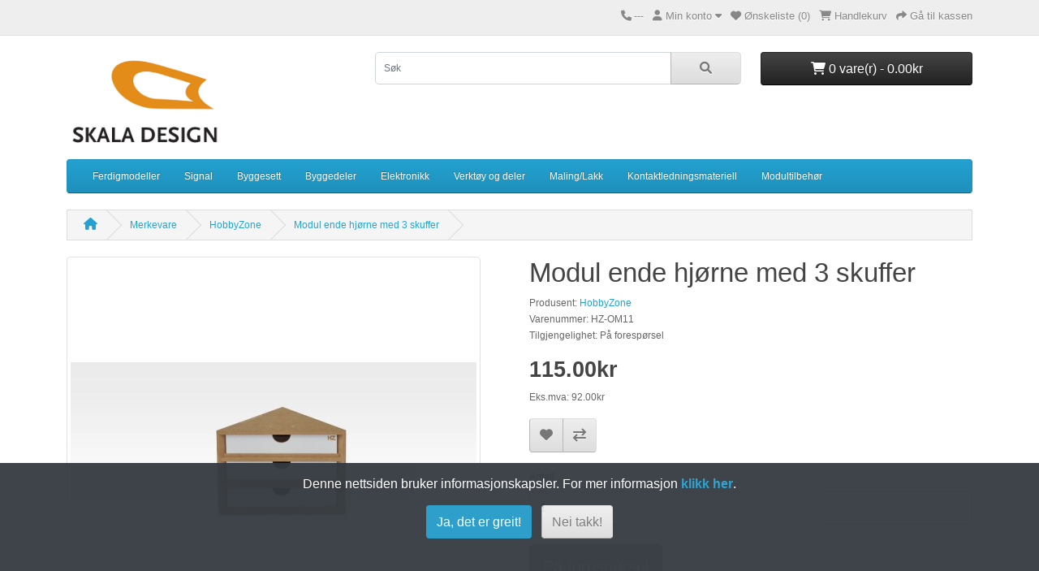

--- FILE ---
content_type: text/html; charset=utf-8
request_url: https://skaladesign.no/butikk/index.php?route=product/product&language=no-nb&manufacturer_id=13&product_id=289
body_size: 4898
content:
<!DOCTYPE html>
<html dir="ltr" lang="no-nb">
<head>
  <meta charset="UTF-8"/>
  <meta name="viewport" content="width=device-width, initial-scale=1">
  <meta http-equiv="X-UA-Compatible" content="IE=edge">
  <title>Modul ende hjørne med 3 skuffer</title>
  <base href="https://skaladesign.no/butikk/"/>
      <script src="catalog/view/javascript/jquery/jquery-3.6.0.min.js" type="text/javascript"></script>
  <link href="catalog/view/stylesheet/bootstrap.css" type="text/css" rel="stylesheet" media="screen"/>
  <link href="catalog/view/stylesheet/fonts/fontawesome/css/all.min.css" type="text/css" rel="stylesheet"/>
  <link href="catalog/view/stylesheet/stylesheet.css" type="text/css" rel="stylesheet"/>
  <script type="text/javascript" src="catalog/view/javascript/jquery/datetimepicker/moment.min.js"></script>
  <script type="text/javascript" src="catalog/view/javascript/jquery/datetimepicker/moment-with-locales.min.js"></script>
  <script type="text/javascript" src="catalog/view/javascript/jquery/datetimepicker/daterangepicker.js"></script>
  <link href="catalog/view/javascript/jquery/datetimepicker/daterangepicker.css" rel="stylesheet" type="text/css"/>
  <script src="catalog/view/javascript/common.js" type="text/javascript"></script>
      <link href="catalog/view/javascript/jquery/magnific/magnific-popup.css" type="text/css" rel="stylesheet" media="screen"/>
        <script src="catalog/view/javascript/jquery/magnific/jquery.magnific-popup.min.js" type="text/javascript"></script>
        <link href="https://skaladesign.no/butikk/index.php?route=product/product&amp;language=no-nb&amp;product_id=289" rel="canonical"/>
    </head>
<body>
<div id="alert" class="toast-container position-fixed top-0 end-0 p-3"></div>
<nav id="top">
  <div class="container">
    <div class="nav float-start">
      <ul class="list-inline">
        <li class="list-inline-item"></li>
        <li class="list-inline-item"></li>
      </ul>
    </div>
    <div class="nav float-end">
      <ul class="list-inline">
        <li class="list-inline-item"><a href="https://skaladesign.no/butikk/index.php?route=information/contact&amp;language=no-nb"><i class="fa-solid fa-phone"></i></a> <span class="d-none d-md-inline">---</span></li>
        <li class="list-inline-item">
          <div class="dropdown">
            <a href="" class="dropdown-toggle" data-bs-toggle="dropdown"><i class="fa-solid fa-user"></i> <span class="d-none d-md-inline">Min konto</span> <i class="fa-solid fa-caret-down"></i></a>
            <ul class="dropdown-menu dropdown-menu-right">
                              <li><a href="https://skaladesign.no/butikk/index.php?route=account/register&amp;language=no-nb" class="dropdown-item">Opprett ny konto</a></li>
                <li><a href="https://skaladesign.no/butikk/index.php?route=account/login&amp;language=no-nb" class="dropdown-item">Logg Inn</a></li>
                          </ul>
          </div>
        </li>
        <li class="list-inline-item"><a href="https://skaladesign.no/butikk/index.php?route=account/wishlist&amp;language=no-nb" id="wishlist-total" title="Ønskeliste (0)"><i class="fa-solid fa-heart"></i> <span class="d-none d-md-inline">Ønskeliste (0)</span></a></li>
        <li class="list-inline-item"><a href="https://skaladesign.no/butikk/index.php?route=checkout/cart&amp;language=no-nb" title="Handlekurv"><i class="fa-solid fa-cart-shopping"></i> <span class="d-none d-md-inline">Handlekurv</span></a></li>
        <li class="list-inline-item"><a href="https://skaladesign.no/butikk/index.php?route=checkout/checkout&amp;language=no-nb" title="Gå til kassen"><i class="fa-solid fa-share"></i> <span class="d-none d-md-inline">Gå til kassen</span></a></li>
      </ul>
    </div>
  </div>
</nav>
<header>
  <div class="container">
    <div class="row">
      <div class="col-md-3 col-lg-4">
        <div id="logo">
                      <a href="https://skaladesign.no/butikk/index.php?route=common/home&amp;language=no-nb"><img src="https://skaladesign.no/butikk/image/catalog/manufacturer/skala.jpg" title="Skaladesigns nettbutikk" alt="Skaladesigns nettbutikk" class="img-fluid"/></a>
                  </div>
      </div>
      <div class="col-md-5"><div id="search" class="input-group mb-3">
	<input type="text" name="search" value="" placeholder="Søk" class="form-control form-control-lg">
	<button type="button" data-lang="no-nb" class="btn btn-light btn-lg"><i class="fa-solid fa-magnifying-glass"></i></button>
</div>
</div>
      <div id="header-cart" class="col-md-4 col-lg-3"><div class="dropdown d-grid">
  <button type="button" data-bs-toggle="dropdown" class="btn btn-inverse btn-block dropdown-toggle"><i class="fa-solid fa-cart-shopping"></i> 0 vare(r) - 0.00kr</button>
  <ul class="dropdown-menu dropdown-menu-right" style="width: 500px;">
          <li>
        <p class="text-center">Handlekurven din er tom!</p>
      </li>
      </ul>
</div>
</div>
    </div>
  </div>
</header>
<main>
    <div class="container">
    <nav id="menu" class="navbar navbar-expand-lg navbar-light bg-primary">
      <div id="category" class="d-block d-sm-block d-lg-none">Kategorier</div>
      <button class="navbar-toggler" type="button" data-bs-toggle="collapse" data-bs-target="#narbar-menu"><i class="fa-solid fa-bars"></i></button>
      <div class="collapse navbar-collapse" id="narbar-menu">
        <ul class="nav navbar-nav">
                                    <li class="nav-item dropdown"><a href="https://skaladesign.no/butikk/index.php?route=product/category&amp;language=no-nb&amp;path=3" class="nav-link dropdown-toggle" data-bs-toggle="dropdown">Ferdigmodeller</a>
                <div class="dropdown-menu">
                  <div class="dropdown-inner">
                                          <ul class="list-unstyled">
                                                  <li><a href="https://skaladesign.no/butikk/index.php?route=product/category&amp;language=no-nb&amp;path=3_4" class="nav-link">Lokomotiv (1)</a></li>
                                              </ul>
                                          <ul class="list-unstyled">
                                                  <li><a href="https://skaladesign.no/butikk/index.php?route=product/category&amp;language=no-nb&amp;path=3_5" class="nav-link">Vogner (0)</a></li>
                                              </ul>
                                          <ul class="list-unstyled">
                                                  <li><a href="https://skaladesign.no/butikk/index.php?route=product/category&amp;language=no-nb&amp;path=3_31" class="nav-link">Linjelangs (4)</a></li>
                                              </ul>
                                      </div>
                  <a href="https://skaladesign.no/butikk/index.php?route=product/category&amp;language=no-nb&amp;path=3" class="see-all">Vis alle Ferdigmodeller</a>
                </div>
              </li>
                                                <li class="nav-item dropdown"><a href="https://skaladesign.no/butikk/index.php?route=product/category&amp;language=no-nb&amp;path=8" class="nav-link dropdown-toggle" data-bs-toggle="dropdown">Signal</a>
                <div class="dropdown-menu">
                  <div class="dropdown-inner">
                                          <ul class="list-unstyled">
                                                  <li><a href="https://skaladesign.no/butikk/index.php?route=product/category&amp;language=no-nb&amp;path=8_9" class="nav-link">Signaler (12)</a></li>
                                              </ul>
                                          <ul class="list-unstyled">
                                                  <li><a href="https://skaladesign.no/butikk/index.php?route=product/category&amp;language=no-nb&amp;path=8_10" class="nav-link">Signalelektronikk (10)</a></li>
                                              </ul>
                                          <ul class="list-unstyled">
                                                  <li><a href="https://skaladesign.no/butikk/index.php?route=product/category&amp;language=no-nb&amp;path=8_11" class="nav-link">Tilbehør (7)</a></li>
                                              </ul>
                                      </div>
                  <a href="https://skaladesign.no/butikk/index.php?route=product/category&amp;language=no-nb&amp;path=8" class="see-all">Vis alle Signal</a>
                </div>
              </li>
                                                <li class="nav-item dropdown"><a href="https://skaladesign.no/butikk/index.php?route=product/category&amp;language=no-nb&amp;path=1" class="nav-link dropdown-toggle" data-bs-toggle="dropdown">Byggesett</a>
                <div class="dropdown-menu">
                  <div class="dropdown-inner">
                                          <ul class="list-unstyled">
                                                  <li><a href="https://skaladesign.no/butikk/index.php?route=product/category&amp;language=no-nb&amp;path=1_2" class="nav-link">Lokomotiv (8)</a></li>
                                              </ul>
                                          <ul class="list-unstyled">
                                                  <li><a href="https://skaladesign.no/butikk/index.php?route=product/category&amp;language=no-nb&amp;path=1_6" class="nav-link">Normalsporvogner (25)</a></li>
                                              </ul>
                                          <ul class="list-unstyled">
                                                  <li><a href="https://skaladesign.no/butikk/index.php?route=product/category&amp;language=no-nb&amp;path=1_32" class="nav-link">Smalsporvogner (16)</a></li>
                                              </ul>
                                          <ul class="list-unstyled">
                                                  <li><a href="https://skaladesign.no/butikk/index.php?route=product/category&amp;language=no-nb&amp;path=1_43" class="nav-link">Løftekasser (8)</a></li>
                                              </ul>
                                          <ul class="list-unstyled">
                                                  <li><a href="https://skaladesign.no/butikk/index.php?route=product/category&amp;language=no-nb&amp;path=1_7" class="nav-link">Bygninger / Annet (4)</a></li>
                                              </ul>
                                          <ul class="list-unstyled">
                                                  <li><a href="https://skaladesign.no/butikk/index.php?route=product/category&amp;language=no-nb&amp;path=1_40" class="nav-link">Linjelangs (8)</a></li>
                                              </ul>
                                      </div>
                  <a href="https://skaladesign.no/butikk/index.php?route=product/category&amp;language=no-nb&amp;path=1" class="see-all">Vis alle Byggesett</a>
                </div>
              </li>
                                                <li class="nav-item dropdown"><a href="https://skaladesign.no/butikk/index.php?route=product/category&amp;language=no-nb&amp;path=17" class="nav-link dropdown-toggle" data-bs-toggle="dropdown">Byggedeler</a>
                <div class="dropdown-menu">
                  <div class="dropdown-inner">
                                          <ul class="list-unstyled">
                                                  <li><a href="https://skaladesign.no/butikk/index.php?route=product/category&amp;language=no-nb&amp;path=17_16" class="nav-link">Dekaler (5)</a></li>
                                              </ul>
                                          <ul class="list-unstyled">
                                                  <li><a href="https://skaladesign.no/butikk/index.php?route=product/category&amp;language=no-nb&amp;path=17_30" class="nav-link">Koblinger (21)</a></li>
                                              </ul>
                                          <ul class="list-unstyled">
                                                  <li><a href="https://skaladesign.no/butikk/index.php?route=product/category&amp;language=no-nb&amp;path=17_41" class="nav-link">Hjul (6)</a></li>
                                              </ul>
                                          <ul class="list-unstyled">
                                                  <li><a href="https://skaladesign.no/butikk/index.php?route=product/category&amp;language=no-nb&amp;path=17_45" class="nav-link">Støpedeler (0)</a></li>
                                              </ul>
                                          <ul class="list-unstyled">
                                                  <li><a href="https://skaladesign.no/butikk/index.php?route=product/category&amp;language=no-nb&amp;path=17_46" class="nav-link">Reservedeler (3)</a></li>
                                              </ul>
                                      </div>
                  <a href="https://skaladesign.no/butikk/index.php?route=product/category&amp;language=no-nb&amp;path=17" class="see-all">Vis alle Byggedeler</a>
                </div>
              </li>
                                                <li class="nav-item dropdown"><a href="https://skaladesign.no/butikk/index.php?route=product/category&amp;language=no-nb&amp;path=12" class="nav-link dropdown-toggle" data-bs-toggle="dropdown">Elektronikk</a>
                <div class="dropdown-menu">
                  <div class="dropdown-inner">
                                          <ul class="list-unstyled">
                                                  <li><a href="https://skaladesign.no/butikk/index.php?route=product/category&amp;language=no-nb&amp;path=12_13" class="nav-link">Digital (16)</a></li>
                                              </ul>
                                          <ul class="list-unstyled">
                                                  <li><a href="https://skaladesign.no/butikk/index.php?route=product/category&amp;language=no-nb&amp;path=12_20" class="nav-link">Data interface (4)</a></li>
                                              </ul>
                                          <ul class="list-unstyled">
                                                  <li><a href="https://skaladesign.no/butikk/index.php?route=product/category&amp;language=no-nb&amp;path=12_22" class="nav-link">Dekodere og sporvekselmotorer (26)</a></li>
                                              </ul>
                                          <ul class="list-unstyled">
                                                  <li><a href="https://skaladesign.no/butikk/index.php?route=product/category&amp;language=no-nb&amp;path=12_15" class="nav-link">Komponenter (20)</a></li>
                                              </ul>
                                          <ul class="list-unstyled">
                                                  <li><a href="https://skaladesign.no/butikk/index.php?route=product/category&amp;language=no-nb&amp;path=12_21" class="nav-link">Alt til digitalstrømmen (8)</a></li>
                                              </ul>
                                      </div>
                  <a href="https://skaladesign.no/butikk/index.php?route=product/category&amp;language=no-nb&amp;path=12" class="see-all">Vis alle Elektronikk</a>
                </div>
              </li>
                                                <li class="nav-item dropdown"><a href="https://skaladesign.no/butikk/index.php?route=product/category&amp;language=no-nb&amp;path=18" class="nav-link dropdown-toggle" data-bs-toggle="dropdown">Verktøy og deler</a>
                <div class="dropdown-menu">
                  <div class="dropdown-inner">
                                          <ul class="list-unstyled">
                                                  <li><a href="https://skaladesign.no/butikk/index.php?route=product/category&amp;language=no-nb&amp;path=18_34" class="nav-link">Bor (5)</a></li>
                                              </ul>
                                          <ul class="list-unstyled">
                                                  <li><a href="https://skaladesign.no/butikk/index.php?route=product/category&amp;language=no-nb&amp;path=18_19" class="nav-link">Verktøy (22)</a></li>
                                              </ul>
                                          <ul class="list-unstyled">
                                                  <li><a href="https://skaladesign.no/butikk/index.php?route=product/category&amp;language=no-nb&amp;path=18_33" class="nav-link">Maskeringstape (6)</a></li>
                                              </ul>
                                          <ul class="list-unstyled">
                                                  <li><a href="https://skaladesign.no/butikk/index.php?route=product/category&amp;language=no-nb&amp;path=18_35" class="nav-link">Modulært arbeidsbord system (30)</a></li>
                                              </ul>
                                      </div>
                  <a href="https://skaladesign.no/butikk/index.php?route=product/category&amp;language=no-nb&amp;path=18" class="see-all">Vis alle Verktøy og deler</a>
                </div>
              </li>
                                                <li class="nav-item dropdown"><a href="https://skaladesign.no/butikk/index.php?route=product/category&amp;language=no-nb&amp;path=36" class="nav-link dropdown-toggle" data-bs-toggle="dropdown">Maling/Lakk</a>
                <div class="dropdown-menu">
                  <div class="dropdown-inner">
                                          <ul class="list-unstyled">
                                                  <li><a href="https://skaladesign.no/butikk/index.php?route=product/category&amp;language=no-nb&amp;path=36_37" class="nav-link">Tamiya (34)</a></li>
                                              </ul>
                                          <ul class="list-unstyled">
                                                  <li><a href="https://skaladesign.no/butikk/index.php?route=product/category&amp;language=no-nb&amp;path=36_38" class="nav-link">Vallejo (11)</a></li>
                                              </ul>
                                          <ul class="list-unstyled">
                                                  <li><a href="https://skaladesign.no/butikk/index.php?route=product/category&amp;language=no-nb&amp;path=36_39" class="nav-link">Humbrol (12)</a></li>
                                              </ul>
                                      </div>
                  <a href="https://skaladesign.no/butikk/index.php?route=product/category&amp;language=no-nb&amp;path=36" class="see-all">Vis alle Maling/Lakk</a>
                </div>
              </li>
                                                <li class="nav-item dropdown"><a href="https://skaladesign.no/butikk/index.php?route=product/category&amp;language=no-nb&amp;path=29" class="nav-link dropdown-toggle" data-bs-toggle="dropdown">Kontaktledningsmateriell</a>
                <div class="dropdown-menu">
                  <div class="dropdown-inner">
                                          <ul class="list-unstyled">
                                                  <li><a href="https://skaladesign.no/butikk/index.php?route=product/category&amp;language=no-nb&amp;path=29_28" class="nav-link">Ferdigmodeller (4)</a></li>
                                              </ul>
                                          <ul class="list-unstyled">
                                                  <li><a href="https://skaladesign.no/butikk/index.php?route=product/category&amp;language=no-nb&amp;path=29_44" class="nav-link">Byggesett (6)</a></li>
                                              </ul>
                                          <ul class="list-unstyled">
                                                  <li><a href="https://skaladesign.no/butikk/index.php?route=product/category&amp;language=no-nb&amp;path=29_42" class="nav-link">Byggedeler (8)</a></li>
                                              </ul>
                                      </div>
                  <a href="https://skaladesign.no/butikk/index.php?route=product/category&amp;language=no-nb&amp;path=29" class="see-all">Vis alle Kontaktledningsmateriell</a>
                </div>
              </li>
                                                <li class="nav-item"><a href="https://skaladesign.no/butikk/index.php?route=product/category&amp;language=no-nb&amp;path=47" class="nav-link">Modultilbehør</a></li>
                              </ul>
      </div>
    </nav>
  </div>


<div id="product-info" class="container">
  <ul class="breadcrumb">
          <li class="breadcrumb-item"><a href="https://skaladesign.no/butikk/index.php?route=common/home&amp;language=no-nb"><i class="fas fa-home"></i></a></li>
          <li class="breadcrumb-item"><a href="https://skaladesign.no/butikk/index.php?route=product/manufacturer&amp;language=no-nb">Merkevare</a></li>
          <li class="breadcrumb-item"><a href="https://skaladesign.no/butikk/index.php?route=product/manufacturer|info&amp;language=no-nb&amp;manufacturer_id=13">HobbyZone</a></li>
          <li class="breadcrumb-item"><a href="https://skaladesign.no/butikk/index.php?route=product/product&amp;language=no-nb&amp;manufacturer_id=13&amp;product_id=289">Modul ende hjørne med 3 skuffer</a></li>
      </ul>
  <div class="row">
    <div id="content" class="col">
      
      <div class="row mb-3">
        <div class="col-sm">
                      <div class="image magnific-popup">
                              <a href="https://skaladesign.no/butikk/image/cache/catalog/product/OM11-800x800.jpg" title="Modul ende hjørne med 3 skuffer"><img src="https://skaladesign.no/butikk/image/cache/catalog/product/OM11-500x500.jpg" title="Modul ende hjørne med 3 skuffer" alt="Modul ende hjørne med 3 skuffer" class="img-thumbnail mb-3"/></a>
                                            <div>
                                      <a href="https://skaladesign.no/butikk/image/cache/catalog/product/OM11-1-800x800.jpg" title="Modul ende hjørne med 3 skuffer"><img src="https://skaladesign.no/butikk/image/cache/catalog/product/OM11-1-74x74.jpg" title="Modul ende hjørne med 3 skuffer" alt="Modul ende hjørne med 3 skuffer" class="img-thumbnail"/></a>&nbsp;
                                  </div>
                          </div>
                  </div>
        <div class="col-sm">
          <h1>Modul ende hjørne med 3 skuffer</h1>
          <ul class="list-unstyled">
                          <li>Produsent: <a href="https://skaladesign.no/butikk/index.php?route=product/manufacturer|info&amp;language=no-nb&amp;manufacturer_id=13">HobbyZone</a></li>
                        <li>Varenummer: HZ-OM11</li>
                        <li>Tilgjengelighet: På forespørsel</li>
          </ul>
                      <ul class="list-unstyled">
                              <li>
                  <h2><span class="price-new">115.00kr</span></h2>
                </li>
                                            <li>Eks.mva: 92.00kr</li>
                                                      </ul>
                    <form method="post" data-oc-toggle="ajax">
            <div class="btn-group">
              <button type="submit" formaction="https://skaladesign.no/butikk/index.php?route=account/wishlist|add&amp;language=no-nb" data-bs-toggle="tooltip" class="btn btn-light" title="Legg til i ønskeliste"><i class="fa-solid fa-heart"></i></button>
              <button type="submit" formaction="https://skaladesign.no/butikk/index.php?route=product/compare|add&amp;language=no-nb" data-bs-toggle="tooltip" class="btn btn-light" title="Legg til sammenligning"><i class="fa-solid fa-arrow-right-arrow-left"></i></button>
            </div>
            <input type="hidden" name="product_id" value="289"/>
          </form>
          <br/>
          <div id="product">
            <form id="form-product">
                                              <div class="mb-3">
                  <label for="input-quantity" class="form-label">Antall</label> <input type="text" name="quantity" value="1" size="2" id="input-quantity" class="form-control"/> <input type="hidden" name="product_id" value="289" id="input-product-id"/>
                  <div id="error-quantity" class="form-text"></div>
                  <br/>
                  <button disabled type="submit" id="button-cart" class="btn btn-primary btn-lg btn-block" style="cursor: default !important; background: gray !important; color: lightgray !important; border-color: gray !important;">På forespørsel</button>
                </div>
                              </div>
                          </form>
          </div>
        </div>
        <ul class="nav nav-tabs">
          <li class="nav-item"><a href="#tab-description" data-bs-toggle="tab" class="nav-link active">Beskrivelse</a></li>
                            </ul>
        <div class="tab-content">

          <div id="tab-description" class="tab-pane fade show active mb-4"><p>
	Modulen har tre skuffer</p>
<p>
	Skuffeseksjonen er designet til å kobles sammen med andre produkter i serien, men fungerer også godt alene.</p>
<p>
	Dimensjon: 15cm x 15cm x 15cm</p>
<p>
	3x trekantede skuffer</p>
<p>
	For å koble sammen produktet med andre produkter i serien følger det med magneter. Dette for å gjøre det enklere for å endre oppsettet etter ditt behov.</p>
<p>
	Produktet kommer flatpakket</p>
</div>
                            </div>
      </div>
                  </div>
    </div>
</div>
<script type="text/javascript"><!--
$('#input-subscription').on('change', function (e) {
    var element = this;

    $('.subscription').addClass('d-none');

    $('#subscription-description-' + $(element).val()).removeClass('d-none');
});

$('#form-product').on('submit', function (e) {
    e.preventDefault();

    $.ajax({
        url: 'index.php?route=checkout/cart|add&language=no-nb',
        type: 'post',
        data: $('#form-product').serialize(),
        dataType: 'json',
        contentType: 'application/x-www-form-urlencoded',
        cache: false,
        processData: false,
        beforeSend: function () {
            $('#button-cart').prop('disabled', true).addClass('loading');
        },
        complete: function () {
            $('#button-cart').prop('disabled', false).removeClass('loading');
        },
        success: function (json) {
            $('#form-product').find('.is-invalid').removeClass('is-invalid');
            $('#form-product').find('.invalid-feedback').removeClass('d-block');

            if (json['error']) {
                for (key in json['error']) {
                    $('#input-' + key.replaceAll('_', '-')).addClass('is-invalid').find('.form-control, .form-select, .form-check-input, .form-check-label').addClass('is-invalid');
                    $('#error-' + key.replaceAll('_', '-')).html(json['error'][key]).addClass('d-block');
                }
            }

            if (json['success']) {
                $('#alert').prepend('<div class="alert alert-success alert-dismissible"><i class="fa-solid fa-circle-check"></i> ' + json['success'] + ' <button type="button" class="btn-close" data-bs-dismiss="alert"></button></div>');

                $('#header-cart').load('index.php?route=common/cart|info');
            }
        },
        error: function (xhr, ajaxOptions, thrownError) {
            console.log(thrownError + "\r\n" + xhr.statusText + "\r\n" + xhr.responseText);
        }
    });
});

$(document).ready(function () {
    $('.magnific-popup').magnificPopup({
        type: 'image',
        delegate: 'a',
        gallery: {
            enabled: true
        }
    });
});
//--></script>
</main>
<footer>
  <div class="container">
    <div class="row">
              <div class="col-sm-3">
          <h5>Informasjon</h5>
          <ul class="list-unstyled">
                          <li><a href="https://skaladesign.no/butikk/index.php?route=information/information&amp;language=no-nb&amp;information_id=4">Om oss</a></li>
                          <li><a href="https://skaladesign.no/butikk/index.php?route=information/information&amp;language=no-nb&amp;information_id=5">Salgsbetingelser</a></li>
                          <li><a href="https://skaladesign.no/butikk/index.php?route=information/information&amp;language=no-nb&amp;information_id=6">Leveringsinformasjon</a></li>
                          <li><a href="https://skaladesign.no/butikk/index.php?route=information/information&amp;language=no-nb&amp;information_id=3">Reklamasjon</a></li>
                          <li><a href="https://skaladesign.no/butikk/index.php?route=information/information&amp;language=no-nb&amp;information_id=7">Sikkerhet</a></li>
                      </ul>
        </div>
            <div class="col-sm-3">
        <h5>Kundeservice</h5>
        <ul class="list-unstyled">
          <li><a href="https://skaladesign.no/butikk/index.php?route=information/contact&amp;language=no-nb">Kontakt oss</a></li>
          <li><a href="https://skaladesign.no/butikk/index.php?route=account/returns|add&amp;language=no-nb">Retur</a></li>
                      <li><a href="https://skaladesign.no/butikk/index.php?route=information/gdpr&amp;language=no-nb">GDPR</a></li>
                    <li><a href="https://skaladesign.no/butikk/index.php?route=information/sitemap&amp;language=no-nb">Nettstedskart</a></li>
        </ul>
      </div>
      <div class="col-sm-3">
        <h5>Ekstra</h5>
        <ul class="list-unstyled">
          <li><a href="https://skaladesign.no/butikk/index.php?route=product/manufacturer&amp;language=no-nb">Produsenter</a></li>
          <li><a href="https://skaladesign.no/butikk/index.php?route=checkout/voucher&amp;language=no-nb">Gavekort</a></li>
                    <li><a href="https://skaladesign.no/butikk/index.php?route=product/special&amp;language=no-nb">Tilbud</a></li>
        </ul>
      </div>
      <div class="col-sm-3">
        <h5>Min konto</h5>
        <ul class="list-unstyled">
          <li><a href="https://skaladesign.no/butikk/index.php?route=account/account&amp;language=no-nb">Min konto</a></li>
          <li><a href="https://skaladesign.no/butikk/index.php?route=account/order&amp;language=no-nb">Ordrehistorikk</a></li>
          <li><a href="https://skaladesign.no/butikk/index.php?route=account/wishlist&amp;language=no-nb">Ønskeliste</a></li>
          <li><a href="https://skaladesign.no/butikk/index.php?route=account/newsletter&amp;language=no-nb">Nyhetsbrev (ikke i bruk)</a></li>
        </ul>
      </div>
    </div>
    <hr>
    <p>Drevet av <a href="https://www.opencart.com">OpenCart</a><br/> Skaladesigns nettbutikk &copy; 2026</p>
    <!--
OpenCart is open source software and you are free to remove the powered by OpenCart if you want, but its generally accepted practise to make a small donation.
Please donate via PayPal to donate@opencart.com
//-->
  </div>
</footer>
<div id="cookie">
  <div class="container">
    <div class="row mt-2">
      <div class="col-12 p-2 text-center"><p>Denne nettsiden bruker informasjonskapsler. For mer informasjon <a href="https://skaladesign.no/butikk/index.php?route=information/information|info&amp;language=no-nb&amp;information_id=7" class="alert-link modal-link">klikk her</a>.</p>
        <button type="button" value="https://skaladesign.no/butikk/index.php?route=common/cookie|confirm&amp;language=no-nb&amp;agree=1" class="btn bg-primary btn-block text-white">Ja, det er greit!</button>&nbsp;&nbsp;&nbsp;<button type="button" value="https://skaladesign.no/butikk/index.php?route=common/cookie|confirm&amp;language=no-nb&amp;agree=0" class="btn btn-light btn-block">Nei takk!</button>
      </div>
    </div>
  </div>
</div>
<script src="catalog/view/javascript/bootstrap/js/bootstrap.bundle.min.js" type="text/javascript"></script>
</body></html>

